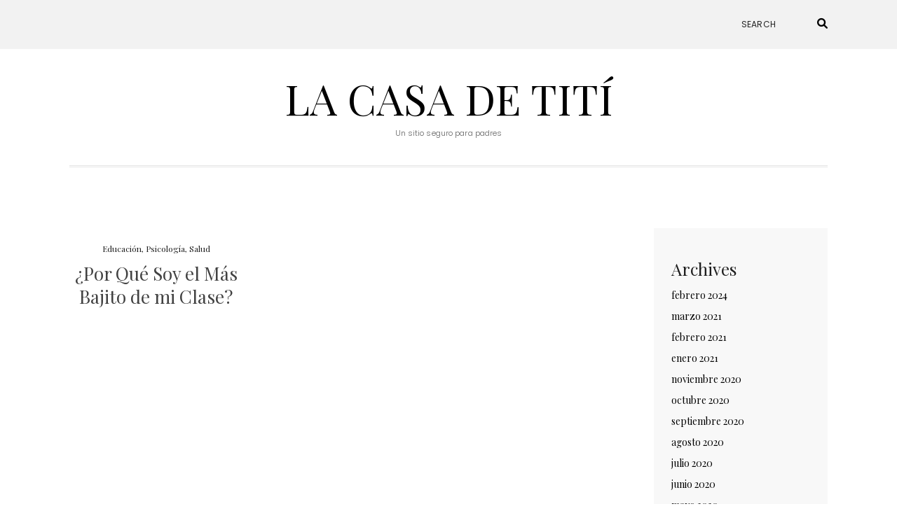

--- FILE ---
content_type: text/html; charset=UTF-8
request_url: https://lacasadetiti.es/tag/nino-pequeno/
body_size: 11837
content:
<!DOCTYPE html>
<html lang="es">
<head>
	<meta charset="UTF-8" />
	<meta http-equiv="X-UA-Compatible" content="IE=edge" />
	<meta name="viewport" content="width=device-width, initial-scale=1" />
		<meta name='robots' content='index, follow, max-image-preview:large, max-snippet:-1, max-video-preview:-1' />

	<!-- This site is optimized with the Yoast SEO plugin v26.7 - https://yoast.com/wordpress/plugins/seo/ -->
	<title>niño pequeño Archives - La Casa de Tit&iacute;</title>
	<link rel="canonical" href="https://lacasadetiti.es/tag/nino-pequeno/" />
	<meta property="og:locale" content="es_ES" />
	<meta property="og:type" content="article" />
	<meta property="og:title" content="niño pequeño Archives - La Casa de Tit&iacute;" />
	<meta property="og:url" content="https://lacasadetiti.es/tag/nino-pequeno/" />
	<meta property="og:site_name" content="La Casa de Tit&iacute;" />
	<meta name="twitter:card" content="summary_large_image" />
	<script type="application/ld+json" class="yoast-schema-graph">{"@context":"https://schema.org","@graph":[{"@type":"CollectionPage","@id":"https://lacasadetiti.es/tag/nino-pequeno/","url":"https://lacasadetiti.es/tag/nino-pequeno/","name":"niño pequeño Archives - La Casa de Tit&iacute;","isPartOf":{"@id":"https://lacasadetiti.es/#website"},"primaryImageOfPage":{"@id":"https://lacasadetiti.es/tag/nino-pequeno/#primaryimage"},"image":{"@id":"https://lacasadetiti.es/tag/nino-pequeno/#primaryimage"},"thumbnailUrl":"","breadcrumb":{"@id":"https://lacasadetiti.es/tag/nino-pequeno/#breadcrumb"},"inLanguage":"es"},{"@type":"ImageObject","inLanguage":"es","@id":"https://lacasadetiti.es/tag/nino-pequeno/#primaryimage","url":"","contentUrl":""},{"@type":"BreadcrumbList","@id":"https://lacasadetiti.es/tag/nino-pequeno/#breadcrumb","itemListElement":[{"@type":"ListItem","position":1,"name":"Home","item":"https://lacasadetiti.es/"},{"@type":"ListItem","position":2,"name":"niño pequeño"}]},{"@type":"WebSite","@id":"https://lacasadetiti.es/#website","url":"https://lacasadetiti.es/","name":"La Casa de Tit&iacute;","description":"Un sitio seguro para padres","publisher":{"@id":"https://lacasadetiti.es/#organization"},"potentialAction":[{"@type":"SearchAction","target":{"@type":"EntryPoint","urlTemplate":"https://lacasadetiti.es/?s={search_term_string}"},"query-input":{"@type":"PropertyValueSpecification","valueRequired":true,"valueName":"search_term_string"}}],"inLanguage":"es"},{"@type":"Organization","@id":"https://lacasadetiti.es/#organization","name":"La Casa de Tit&iacute;","url":"https://lacasadetiti.es/","logo":{"@type":"ImageObject","inLanguage":"es","@id":"https://lacasadetiti.es/#/schema/logo/image/","url":"https://lacasadetiti.es/wp-content/uploads/2023/12/cropped-logo_social-media_round-1.png","contentUrl":"https://lacasadetiti.es/wp-content/uploads/2023/12/cropped-logo_social-media_round-1.png","width":1213,"height":1211,"caption":"La Casa de Tit&iacute;"},"image":{"@id":"https://lacasadetiti.es/#/schema/logo/image/"}}]}</script>
	<!-- / Yoast SEO plugin. -->


<link rel='dns-prefetch' href='//fonts.googleapis.com' />
<link href='https://fonts.gstatic.com' crossorigin rel='preconnect' />
<link rel="alternate" type="application/rss+xml" title="La Casa de Tit&iacute; &raquo; Feed" href="https://lacasadetiti.es/feed/" />
<link rel="alternate" type="application/rss+xml" title="La Casa de Tit&iacute; &raquo; Feed de los comentarios" href="https://lacasadetiti.es/comments/feed/" />
<link rel="alternate" type="application/rss+xml" title="La Casa de Tit&iacute; &raquo; Etiqueta niño pequeño del feed" href="https://lacasadetiti.es/tag/nino-pequeno/feed/" />
<style id='wp-img-auto-sizes-contain-inline-css' type='text/css'>
img:is([sizes=auto i],[sizes^="auto," i]){contain-intrinsic-size:3000px 1500px}
/*# sourceURL=wp-img-auto-sizes-contain-inline-css */
</style>
<style id='wp-emoji-styles-inline-css' type='text/css'>

	img.wp-smiley, img.emoji {
		display: inline !important;
		border: none !important;
		box-shadow: none !important;
		height: 1em !important;
		width: 1em !important;
		margin: 0 0.07em !important;
		vertical-align: -0.1em !important;
		background: none !important;
		padding: 0 !important;
	}
/*# sourceURL=wp-emoji-styles-inline-css */
</style>
<style id='wp-block-library-inline-css' type='text/css'>
:root{--wp-block-synced-color:#7a00df;--wp-block-synced-color--rgb:122,0,223;--wp-bound-block-color:var(--wp-block-synced-color);--wp-editor-canvas-background:#ddd;--wp-admin-theme-color:#007cba;--wp-admin-theme-color--rgb:0,124,186;--wp-admin-theme-color-darker-10:#006ba1;--wp-admin-theme-color-darker-10--rgb:0,107,160.5;--wp-admin-theme-color-darker-20:#005a87;--wp-admin-theme-color-darker-20--rgb:0,90,135;--wp-admin-border-width-focus:2px}@media (min-resolution:192dpi){:root{--wp-admin-border-width-focus:1.5px}}.wp-element-button{cursor:pointer}:root .has-very-light-gray-background-color{background-color:#eee}:root .has-very-dark-gray-background-color{background-color:#313131}:root .has-very-light-gray-color{color:#eee}:root .has-very-dark-gray-color{color:#313131}:root .has-vivid-green-cyan-to-vivid-cyan-blue-gradient-background{background:linear-gradient(135deg,#00d084,#0693e3)}:root .has-purple-crush-gradient-background{background:linear-gradient(135deg,#34e2e4,#4721fb 50%,#ab1dfe)}:root .has-hazy-dawn-gradient-background{background:linear-gradient(135deg,#faaca8,#dad0ec)}:root .has-subdued-olive-gradient-background{background:linear-gradient(135deg,#fafae1,#67a671)}:root .has-atomic-cream-gradient-background{background:linear-gradient(135deg,#fdd79a,#004a59)}:root .has-nightshade-gradient-background{background:linear-gradient(135deg,#330968,#31cdcf)}:root .has-midnight-gradient-background{background:linear-gradient(135deg,#020381,#2874fc)}:root{--wp--preset--font-size--normal:16px;--wp--preset--font-size--huge:42px}.has-regular-font-size{font-size:1em}.has-larger-font-size{font-size:2.625em}.has-normal-font-size{font-size:var(--wp--preset--font-size--normal)}.has-huge-font-size{font-size:var(--wp--preset--font-size--huge)}.has-text-align-center{text-align:center}.has-text-align-left{text-align:left}.has-text-align-right{text-align:right}.has-fit-text{white-space:nowrap!important}#end-resizable-editor-section{display:none}.aligncenter{clear:both}.items-justified-left{justify-content:flex-start}.items-justified-center{justify-content:center}.items-justified-right{justify-content:flex-end}.items-justified-space-between{justify-content:space-between}.screen-reader-text{border:0;clip-path:inset(50%);height:1px;margin:-1px;overflow:hidden;padding:0;position:absolute;width:1px;word-wrap:normal!important}.screen-reader-text:focus{background-color:#ddd;clip-path:none;color:#444;display:block;font-size:1em;height:auto;left:5px;line-height:normal;padding:15px 23px 14px;text-decoration:none;top:5px;width:auto;z-index:100000}html :where(.has-border-color){border-style:solid}html :where([style*=border-top-color]){border-top-style:solid}html :where([style*=border-right-color]){border-right-style:solid}html :where([style*=border-bottom-color]){border-bottom-style:solid}html :where([style*=border-left-color]){border-left-style:solid}html :where([style*=border-width]){border-style:solid}html :where([style*=border-top-width]){border-top-style:solid}html :where([style*=border-right-width]){border-right-style:solid}html :where([style*=border-bottom-width]){border-bottom-style:solid}html :where([style*=border-left-width]){border-left-style:solid}html :where(img[class*=wp-image-]){height:auto;max-width:100%}:where(figure){margin:0 0 1em}html :where(.is-position-sticky){--wp-admin--admin-bar--position-offset:var(--wp-admin--admin-bar--height,0px)}@media screen and (max-width:600px){html :where(.is-position-sticky){--wp-admin--admin-bar--position-offset:0px}}

/*# sourceURL=wp-block-library-inline-css */
</style><style id='wp-block-archives-inline-css' type='text/css'>
.wp-block-archives{box-sizing:border-box}.wp-block-archives-dropdown label{display:block}
/*# sourceURL=https://lacasadetiti.es/wp-includes/blocks/archives/style.min.css */
</style>
<style id='wp-block-categories-inline-css' type='text/css'>
.wp-block-categories{box-sizing:border-box}.wp-block-categories.alignleft{margin-right:2em}.wp-block-categories.alignright{margin-left:2em}.wp-block-categories.wp-block-categories-dropdown.aligncenter{text-align:center}.wp-block-categories .wp-block-categories__label{display:block;width:100%}
/*# sourceURL=https://lacasadetiti.es/wp-includes/blocks/categories/style.min.css */
</style>
<style id='wp-block-heading-inline-css' type='text/css'>
h1:where(.wp-block-heading).has-background,h2:where(.wp-block-heading).has-background,h3:where(.wp-block-heading).has-background,h4:where(.wp-block-heading).has-background,h5:where(.wp-block-heading).has-background,h6:where(.wp-block-heading).has-background{padding:1.25em 2.375em}h1.has-text-align-left[style*=writing-mode]:where([style*=vertical-lr]),h1.has-text-align-right[style*=writing-mode]:where([style*=vertical-rl]),h2.has-text-align-left[style*=writing-mode]:where([style*=vertical-lr]),h2.has-text-align-right[style*=writing-mode]:where([style*=vertical-rl]),h3.has-text-align-left[style*=writing-mode]:where([style*=vertical-lr]),h3.has-text-align-right[style*=writing-mode]:where([style*=vertical-rl]),h4.has-text-align-left[style*=writing-mode]:where([style*=vertical-lr]),h4.has-text-align-right[style*=writing-mode]:where([style*=vertical-rl]),h5.has-text-align-left[style*=writing-mode]:where([style*=vertical-lr]),h5.has-text-align-right[style*=writing-mode]:where([style*=vertical-rl]),h6.has-text-align-left[style*=writing-mode]:where([style*=vertical-lr]),h6.has-text-align-right[style*=writing-mode]:where([style*=vertical-rl]){rotate:180deg}
/*# sourceURL=https://lacasadetiti.es/wp-includes/blocks/heading/style.min.css */
</style>
<style id='wp-block-latest-comments-inline-css' type='text/css'>
ol.wp-block-latest-comments{box-sizing:border-box;margin-left:0}:where(.wp-block-latest-comments:not([style*=line-height] .wp-block-latest-comments__comment)){line-height:1.1}:where(.wp-block-latest-comments:not([style*=line-height] .wp-block-latest-comments__comment-excerpt p)){line-height:1.8}.has-dates :where(.wp-block-latest-comments:not([style*=line-height])),.has-excerpts :where(.wp-block-latest-comments:not([style*=line-height])){line-height:1.5}.wp-block-latest-comments .wp-block-latest-comments{padding-left:0}.wp-block-latest-comments__comment{list-style:none;margin-bottom:1em}.has-avatars .wp-block-latest-comments__comment{list-style:none;min-height:2.25em}.has-avatars .wp-block-latest-comments__comment .wp-block-latest-comments__comment-excerpt,.has-avatars .wp-block-latest-comments__comment .wp-block-latest-comments__comment-meta{margin-left:3.25em}.wp-block-latest-comments__comment-excerpt p{font-size:.875em;margin:.36em 0 1.4em}.wp-block-latest-comments__comment-date{display:block;font-size:.75em}.wp-block-latest-comments .avatar,.wp-block-latest-comments__comment-avatar{border-radius:1.5em;display:block;float:left;height:2.5em;margin-right:.75em;width:2.5em}.wp-block-latest-comments[class*=-font-size] a,.wp-block-latest-comments[style*=font-size] a{font-size:inherit}
/*# sourceURL=https://lacasadetiti.es/wp-includes/blocks/latest-comments/style.min.css */
</style>
<style id='wp-block-latest-posts-inline-css' type='text/css'>
.wp-block-latest-posts{box-sizing:border-box}.wp-block-latest-posts.alignleft{margin-right:2em}.wp-block-latest-posts.alignright{margin-left:2em}.wp-block-latest-posts.wp-block-latest-posts__list{list-style:none}.wp-block-latest-posts.wp-block-latest-posts__list li{clear:both;overflow-wrap:break-word}.wp-block-latest-posts.is-grid{display:flex;flex-wrap:wrap}.wp-block-latest-posts.is-grid li{margin:0 1.25em 1.25em 0;width:100%}@media (min-width:600px){.wp-block-latest-posts.columns-2 li{width:calc(50% - .625em)}.wp-block-latest-posts.columns-2 li:nth-child(2n){margin-right:0}.wp-block-latest-posts.columns-3 li{width:calc(33.33333% - .83333em)}.wp-block-latest-posts.columns-3 li:nth-child(3n){margin-right:0}.wp-block-latest-posts.columns-4 li{width:calc(25% - .9375em)}.wp-block-latest-posts.columns-4 li:nth-child(4n){margin-right:0}.wp-block-latest-posts.columns-5 li{width:calc(20% - 1em)}.wp-block-latest-posts.columns-5 li:nth-child(5n){margin-right:0}.wp-block-latest-posts.columns-6 li{width:calc(16.66667% - 1.04167em)}.wp-block-latest-posts.columns-6 li:nth-child(6n){margin-right:0}}:root :where(.wp-block-latest-posts.is-grid){padding:0}:root :where(.wp-block-latest-posts.wp-block-latest-posts__list){padding-left:0}.wp-block-latest-posts__post-author,.wp-block-latest-posts__post-date{display:block;font-size:.8125em}.wp-block-latest-posts__post-excerpt,.wp-block-latest-posts__post-full-content{margin-bottom:1em;margin-top:.5em}.wp-block-latest-posts__featured-image a{display:inline-block}.wp-block-latest-posts__featured-image img{height:auto;max-width:100%;width:auto}.wp-block-latest-posts__featured-image.alignleft{float:left;margin-right:1em}.wp-block-latest-posts__featured-image.alignright{float:right;margin-left:1em}.wp-block-latest-posts__featured-image.aligncenter{margin-bottom:1em;text-align:center}
/*# sourceURL=https://lacasadetiti.es/wp-includes/blocks/latest-posts/style.min.css */
</style>
<style id='wp-block-search-inline-css' type='text/css'>
.wp-block-search__button{margin-left:10px;word-break:normal}.wp-block-search__button.has-icon{line-height:0}.wp-block-search__button svg{height:1.25em;min-height:24px;min-width:24px;width:1.25em;fill:currentColor;vertical-align:text-bottom}:where(.wp-block-search__button){border:1px solid #ccc;padding:6px 10px}.wp-block-search__inside-wrapper{display:flex;flex:auto;flex-wrap:nowrap;max-width:100%}.wp-block-search__label{width:100%}.wp-block-search.wp-block-search__button-only .wp-block-search__button{box-sizing:border-box;display:flex;flex-shrink:0;justify-content:center;margin-left:0;max-width:100%}.wp-block-search.wp-block-search__button-only .wp-block-search__inside-wrapper{min-width:0!important;transition-property:width}.wp-block-search.wp-block-search__button-only .wp-block-search__input{flex-basis:100%;transition-duration:.3s}.wp-block-search.wp-block-search__button-only.wp-block-search__searchfield-hidden,.wp-block-search.wp-block-search__button-only.wp-block-search__searchfield-hidden .wp-block-search__inside-wrapper{overflow:hidden}.wp-block-search.wp-block-search__button-only.wp-block-search__searchfield-hidden .wp-block-search__input{border-left-width:0!important;border-right-width:0!important;flex-basis:0;flex-grow:0;margin:0;min-width:0!important;padding-left:0!important;padding-right:0!important;width:0!important}:where(.wp-block-search__input){appearance:none;border:1px solid #949494;flex-grow:1;font-family:inherit;font-size:inherit;font-style:inherit;font-weight:inherit;letter-spacing:inherit;line-height:inherit;margin-left:0;margin-right:0;min-width:3rem;padding:8px;text-decoration:unset!important;text-transform:inherit}:where(.wp-block-search__button-inside .wp-block-search__inside-wrapper){background-color:#fff;border:1px solid #949494;box-sizing:border-box;padding:4px}:where(.wp-block-search__button-inside .wp-block-search__inside-wrapper) .wp-block-search__input{border:none;border-radius:0;padding:0 4px}:where(.wp-block-search__button-inside .wp-block-search__inside-wrapper) .wp-block-search__input:focus{outline:none}:where(.wp-block-search__button-inside .wp-block-search__inside-wrapper) :where(.wp-block-search__button){padding:4px 8px}.wp-block-search.aligncenter .wp-block-search__inside-wrapper{margin:auto}.wp-block[data-align=right] .wp-block-search.wp-block-search__button-only .wp-block-search__inside-wrapper{float:right}
/*# sourceURL=https://lacasadetiti.es/wp-includes/blocks/search/style.min.css */
</style>
<style id='wp-block-group-inline-css' type='text/css'>
.wp-block-group{box-sizing:border-box}:where(.wp-block-group.wp-block-group-is-layout-constrained){position:relative}
/*# sourceURL=https://lacasadetiti.es/wp-includes/blocks/group/style.min.css */
</style>
<style id='global-styles-inline-css' type='text/css'>
:root{--wp--preset--aspect-ratio--square: 1;--wp--preset--aspect-ratio--4-3: 4/3;--wp--preset--aspect-ratio--3-4: 3/4;--wp--preset--aspect-ratio--3-2: 3/2;--wp--preset--aspect-ratio--2-3: 2/3;--wp--preset--aspect-ratio--16-9: 16/9;--wp--preset--aspect-ratio--9-16: 9/16;--wp--preset--color--black: #000000;--wp--preset--color--cyan-bluish-gray: #abb8c3;--wp--preset--color--white: #ffffff;--wp--preset--color--pale-pink: #f78da7;--wp--preset--color--vivid-red: #cf2e2e;--wp--preset--color--luminous-vivid-orange: #ff6900;--wp--preset--color--luminous-vivid-amber: #fcb900;--wp--preset--color--light-green-cyan: #7bdcb5;--wp--preset--color--vivid-green-cyan: #00d084;--wp--preset--color--pale-cyan-blue: #8ed1fc;--wp--preset--color--vivid-cyan-blue: #0693e3;--wp--preset--color--vivid-purple: #9b51e0;--wp--preset--gradient--vivid-cyan-blue-to-vivid-purple: linear-gradient(135deg,rgb(6,147,227) 0%,rgb(155,81,224) 100%);--wp--preset--gradient--light-green-cyan-to-vivid-green-cyan: linear-gradient(135deg,rgb(122,220,180) 0%,rgb(0,208,130) 100%);--wp--preset--gradient--luminous-vivid-amber-to-luminous-vivid-orange: linear-gradient(135deg,rgb(252,185,0) 0%,rgb(255,105,0) 100%);--wp--preset--gradient--luminous-vivid-orange-to-vivid-red: linear-gradient(135deg,rgb(255,105,0) 0%,rgb(207,46,46) 100%);--wp--preset--gradient--very-light-gray-to-cyan-bluish-gray: linear-gradient(135deg,rgb(238,238,238) 0%,rgb(169,184,195) 100%);--wp--preset--gradient--cool-to-warm-spectrum: linear-gradient(135deg,rgb(74,234,220) 0%,rgb(151,120,209) 20%,rgb(207,42,186) 40%,rgb(238,44,130) 60%,rgb(251,105,98) 80%,rgb(254,248,76) 100%);--wp--preset--gradient--blush-light-purple: linear-gradient(135deg,rgb(255,206,236) 0%,rgb(152,150,240) 100%);--wp--preset--gradient--blush-bordeaux: linear-gradient(135deg,rgb(254,205,165) 0%,rgb(254,45,45) 50%,rgb(107,0,62) 100%);--wp--preset--gradient--luminous-dusk: linear-gradient(135deg,rgb(255,203,112) 0%,rgb(199,81,192) 50%,rgb(65,88,208) 100%);--wp--preset--gradient--pale-ocean: linear-gradient(135deg,rgb(255,245,203) 0%,rgb(182,227,212) 50%,rgb(51,167,181) 100%);--wp--preset--gradient--electric-grass: linear-gradient(135deg,rgb(202,248,128) 0%,rgb(113,206,126) 100%);--wp--preset--gradient--midnight: linear-gradient(135deg,rgb(2,3,129) 0%,rgb(40,116,252) 100%);--wp--preset--font-size--small: 13px;--wp--preset--font-size--medium: 20px;--wp--preset--font-size--large: 36px;--wp--preset--font-size--x-large: 42px;--wp--preset--spacing--20: 0.44rem;--wp--preset--spacing--30: 0.67rem;--wp--preset--spacing--40: 1rem;--wp--preset--spacing--50: 1.5rem;--wp--preset--spacing--60: 2.25rem;--wp--preset--spacing--70: 3.38rem;--wp--preset--spacing--80: 5.06rem;--wp--preset--shadow--natural: 6px 6px 9px rgba(0, 0, 0, 0.2);--wp--preset--shadow--deep: 12px 12px 50px rgba(0, 0, 0, 0.4);--wp--preset--shadow--sharp: 6px 6px 0px rgba(0, 0, 0, 0.2);--wp--preset--shadow--outlined: 6px 6px 0px -3px rgb(255, 255, 255), 6px 6px rgb(0, 0, 0);--wp--preset--shadow--crisp: 6px 6px 0px rgb(0, 0, 0);}:where(.is-layout-flex){gap: 0.5em;}:where(.is-layout-grid){gap: 0.5em;}body .is-layout-flex{display: flex;}.is-layout-flex{flex-wrap: wrap;align-items: center;}.is-layout-flex > :is(*, div){margin: 0;}body .is-layout-grid{display: grid;}.is-layout-grid > :is(*, div){margin: 0;}:where(.wp-block-columns.is-layout-flex){gap: 2em;}:where(.wp-block-columns.is-layout-grid){gap: 2em;}:where(.wp-block-post-template.is-layout-flex){gap: 1.25em;}:where(.wp-block-post-template.is-layout-grid){gap: 1.25em;}.has-black-color{color: var(--wp--preset--color--black) !important;}.has-cyan-bluish-gray-color{color: var(--wp--preset--color--cyan-bluish-gray) !important;}.has-white-color{color: var(--wp--preset--color--white) !important;}.has-pale-pink-color{color: var(--wp--preset--color--pale-pink) !important;}.has-vivid-red-color{color: var(--wp--preset--color--vivid-red) !important;}.has-luminous-vivid-orange-color{color: var(--wp--preset--color--luminous-vivid-orange) !important;}.has-luminous-vivid-amber-color{color: var(--wp--preset--color--luminous-vivid-amber) !important;}.has-light-green-cyan-color{color: var(--wp--preset--color--light-green-cyan) !important;}.has-vivid-green-cyan-color{color: var(--wp--preset--color--vivid-green-cyan) !important;}.has-pale-cyan-blue-color{color: var(--wp--preset--color--pale-cyan-blue) !important;}.has-vivid-cyan-blue-color{color: var(--wp--preset--color--vivid-cyan-blue) !important;}.has-vivid-purple-color{color: var(--wp--preset--color--vivid-purple) !important;}.has-black-background-color{background-color: var(--wp--preset--color--black) !important;}.has-cyan-bluish-gray-background-color{background-color: var(--wp--preset--color--cyan-bluish-gray) !important;}.has-white-background-color{background-color: var(--wp--preset--color--white) !important;}.has-pale-pink-background-color{background-color: var(--wp--preset--color--pale-pink) !important;}.has-vivid-red-background-color{background-color: var(--wp--preset--color--vivid-red) !important;}.has-luminous-vivid-orange-background-color{background-color: var(--wp--preset--color--luminous-vivid-orange) !important;}.has-luminous-vivid-amber-background-color{background-color: var(--wp--preset--color--luminous-vivid-amber) !important;}.has-light-green-cyan-background-color{background-color: var(--wp--preset--color--light-green-cyan) !important;}.has-vivid-green-cyan-background-color{background-color: var(--wp--preset--color--vivid-green-cyan) !important;}.has-pale-cyan-blue-background-color{background-color: var(--wp--preset--color--pale-cyan-blue) !important;}.has-vivid-cyan-blue-background-color{background-color: var(--wp--preset--color--vivid-cyan-blue) !important;}.has-vivid-purple-background-color{background-color: var(--wp--preset--color--vivid-purple) !important;}.has-black-border-color{border-color: var(--wp--preset--color--black) !important;}.has-cyan-bluish-gray-border-color{border-color: var(--wp--preset--color--cyan-bluish-gray) !important;}.has-white-border-color{border-color: var(--wp--preset--color--white) !important;}.has-pale-pink-border-color{border-color: var(--wp--preset--color--pale-pink) !important;}.has-vivid-red-border-color{border-color: var(--wp--preset--color--vivid-red) !important;}.has-luminous-vivid-orange-border-color{border-color: var(--wp--preset--color--luminous-vivid-orange) !important;}.has-luminous-vivid-amber-border-color{border-color: var(--wp--preset--color--luminous-vivid-amber) !important;}.has-light-green-cyan-border-color{border-color: var(--wp--preset--color--light-green-cyan) !important;}.has-vivid-green-cyan-border-color{border-color: var(--wp--preset--color--vivid-green-cyan) !important;}.has-pale-cyan-blue-border-color{border-color: var(--wp--preset--color--pale-cyan-blue) !important;}.has-vivid-cyan-blue-border-color{border-color: var(--wp--preset--color--vivid-cyan-blue) !important;}.has-vivid-purple-border-color{border-color: var(--wp--preset--color--vivid-purple) !important;}.has-vivid-cyan-blue-to-vivid-purple-gradient-background{background: var(--wp--preset--gradient--vivid-cyan-blue-to-vivid-purple) !important;}.has-light-green-cyan-to-vivid-green-cyan-gradient-background{background: var(--wp--preset--gradient--light-green-cyan-to-vivid-green-cyan) !important;}.has-luminous-vivid-amber-to-luminous-vivid-orange-gradient-background{background: var(--wp--preset--gradient--luminous-vivid-amber-to-luminous-vivid-orange) !important;}.has-luminous-vivid-orange-to-vivid-red-gradient-background{background: var(--wp--preset--gradient--luminous-vivid-orange-to-vivid-red) !important;}.has-very-light-gray-to-cyan-bluish-gray-gradient-background{background: var(--wp--preset--gradient--very-light-gray-to-cyan-bluish-gray) !important;}.has-cool-to-warm-spectrum-gradient-background{background: var(--wp--preset--gradient--cool-to-warm-spectrum) !important;}.has-blush-light-purple-gradient-background{background: var(--wp--preset--gradient--blush-light-purple) !important;}.has-blush-bordeaux-gradient-background{background: var(--wp--preset--gradient--blush-bordeaux) !important;}.has-luminous-dusk-gradient-background{background: var(--wp--preset--gradient--luminous-dusk) !important;}.has-pale-ocean-gradient-background{background: var(--wp--preset--gradient--pale-ocean) !important;}.has-electric-grass-gradient-background{background: var(--wp--preset--gradient--electric-grass) !important;}.has-midnight-gradient-background{background: var(--wp--preset--gradient--midnight) !important;}.has-small-font-size{font-size: var(--wp--preset--font-size--small) !important;}.has-medium-font-size{font-size: var(--wp--preset--font-size--medium) !important;}.has-large-font-size{font-size: var(--wp--preset--font-size--large) !important;}.has-x-large-font-size{font-size: var(--wp--preset--font-size--x-large) !important;}
/*# sourceURL=global-styles-inline-css */
</style>

<style id='classic-theme-styles-inline-css' type='text/css'>
/*! This file is auto-generated */
.wp-block-button__link{color:#fff;background-color:#32373c;border-radius:9999px;box-shadow:none;text-decoration:none;padding:calc(.667em + 2px) calc(1.333em + 2px);font-size:1.125em}.wp-block-file__button{background:#32373c;color:#fff;text-decoration:none}
/*# sourceURL=/wp-includes/css/classic-themes.min.css */
</style>
<link rel='stylesheet' id='elara-fonts-css' href='https://fonts.googleapis.com/css?family=Poppins%3A300%2C400%2C500%2C600%7CPlayfair+Display%3A400%2C400i%2C700%2C700i%2C900&#038;subset=latin%2Clatin-ext' type='text/css' media='all' />
<link rel='stylesheet' id='bootstrap-css' href='https://lacasadetiti.es/wp-content/themes/elara/assets/css/bootstrap.min.css?ver=6.9' type='text/css' media='all' />
<link rel='stylesheet' id='smartmenus-bootstrap-css' href='https://lacasadetiti.es/wp-content/themes/elara/assets/css/jquery.smartmenus.bootstrap.css?ver=6.9' type='text/css' media='all' />
<link rel='stylesheet' id='fontawesome-css' href='https://lacasadetiti.es/wp-content/themes/elara/assets/css/fontawesome.min.css?ver=6.9' type='text/css' media='all' />
<link rel='stylesheet' id='font-awesome-css' href='https://lacasadetiti.es/wp-content/themes/elara/assets/css/all.min.css?ver=6.9' type='text/css' media='all' />
<link rel='stylesheet' id='slick-css' href='https://lacasadetiti.es/wp-content/themes/elara/assets/css/slick.min.css?ver=6.9' type='text/css' media='all' />
<link rel='stylesheet' id='slick-theme-css' href='https://lacasadetiti.es/wp-content/themes/elara/assets/css/slick-theme.min.css?ver=6.9' type='text/css' media='all' />
<link rel='stylesheet' id='elara-style-css' href='https://lacasadetiti.es/wp-content/themes/elara/style.css?ver=6.9' type='text/css' media='all' />
<script type="text/javascript" src="https://lacasadetiti.es/wp-includes/js/jquery/jquery.min.js?ver=3.7.1" id="jquery-core-js"></script>
<script type="text/javascript" src="https://lacasadetiti.es/wp-includes/js/jquery/jquery-migrate.min.js?ver=3.4.1" id="jquery-migrate-js"></script>
<link rel="https://api.w.org/" href="https://lacasadetiti.es/wp-json/" /><link rel="alternate" title="JSON" type="application/json" href="https://lacasadetiti.es/wp-json/wp/v2/tags/689" /><link rel="EditURI" type="application/rsd+xml" title="RSD" href="https://lacasadetiti.es/xmlrpc.php?rsd" />
<meta name="generator" content="WordPress 6.9" />
<style id="kirki-inline-styles"></style></head>

<body class="archive tag tag-nino-pequeno tag-689 wp-custom-logo wp-theme-elara elara-background-color-default">
	<div class="header" role="banner">

		<div class="widget-area widget-area-header">
	<div class="container-wrap">
		<div class="wrapper">
			<div class="row">
				<div class="sidebar-top sidebar-top-left col-md-4 col-xs-12">
																				</div>
				<div class="sidebar-top sidebar-top-center col-md-4 col-xs-12">
									</div>
				<div class="sidebar-top sidebar-top-right col-md-4 col-xs-12">
											<div class="header-widget widget widget_search example-header-sidebar"><form role="search" method="get" class="search-form" action="https://lacasadetiti.es/">
	<input type="search" class="search-field" value="" name="s" placeholder="Search" />
	<button type="submit" class="search-submit">
		<i class="fa fa-search"></i>		<span>Search</span>
	</button>
</form></div>									</div>
			</div><!-- row -->
		</div><!-- wrapper -->
	</div><!-- container-wrap -->
</div><!-- widget-area widget-area-header -->
<div class="header-toggle"><i class="fa fa-angle-down"></i></div>
<div class="default-background-color">
	<div class="logo">
					<div class="header-logo-text">
				<a href="https://lacasadetiti.es/">La Casa de Tit&iacute;</a>
			</div>
					<div class="tagline">
				<p>Un sitio seguro para padres</p>
			</div>
			</div><!-- .logo -->
</div><!-- default-background-color --><div class="default-background-color">
	<div class="wrapper wrapper-nav">
		<nav class="main-navbar navbar navbar-default" id="main-navbar">
			<div class="navbar-header">
				<button type="button" class="navbar-toggle collapsed" data-toggle="collapse" data-target=".wrapper-nav .navbar-collapse" aria-expanded="false">
					<span class="sr-only">Toggle Navigation</span>
					<span class="icon-bar"></span>
					<span class="icon-bar"></span>
					<span class="icon-bar"></span>
				</button>
			</div>
			<div id="main-menu" class="menu-container navbar-collapse collapse"><ul class="menu nav navbar-nav"></ul></div>		</nav><!-- main-navbar -->
	</div><!-- wrapper -->
</div><!-- default-background-color -->	</div><!-- header -->
<div class="default-background-color">
	<main class="main" role="main">
		<div class="wrapper">
			<div class="row">
				<div class="col-md-9 col-xs-12 sidebar-on">
					
<div id="blog-feed" class="section-feed row">
	
<article id="post-5291" class="entry matcheight col-lg-4 col-md-4 col-sm-4 col-xs-12 post-5291 post type-post status-publish format-standard has-post-thumbnail hentry category-educacion category-psicologia category-salud tag-altura-en-los-ninos tag-genes tag-hermanos tag-hermanos-rivalizan tag-hermanos-y-amigos tag-hijo-pequeno tag-mi-hija-es-bajita tag-mi-hijo-es-bajito tag-mi-hijo-tiene-poca-altura tag-nino-pequeno">

	
					<div class="entry-thumb">

									<a href="https://lacasadetiti.es/por-que-soy-el-mas-bajito-de-mi-clase/" rel="bookmark">
				
													
									</a>
				
			</div><!-- entry-thumb -->
	<footer class="entry-meta">
		<div>
						<span class="entry-category"><a href="https://lacasadetiti.es/category/educacion/" rel="category tag">Educación</a>, <a href="https://lacasadetiti.es/category/psicologia/" rel="category tag">Psicología</a>, <a href="https://lacasadetiti.es/category/salud/" rel="category tag">Salud</a></span>								</div>
		<div>
											</div>
	</footer>

	<h3 class="entry-title"><a href="https://lacasadetiti.es/por-que-soy-el-mas-bajito-de-mi-clase/" rel="bookmark">¿Por Qué Soy el Más Bajito de mi Clase?</a></h3>	
	
</article><!-- #post-5291 -->

</div><!-- section-feed row -->

				</div><!-- col-md-9 col-xs-12 sidebar-on -->

				
<div class="widget-area widget-area-sidebar col-md-3 col-xs-12" role="complementary">
				<div class="sidebar-default-background">
				<div id="block-5" class="default-widget widget widget_block"><div class="wp-block-group"><div class="wp-block-group__inner-container is-layout-flow wp-block-group-is-layout-flow"><h2 class="wp-block-heading">Archives</h2><ul class="wp-block-archives-list wp-block-archives">	<li><a href='https://lacasadetiti.es/2024/02/'>febrero 2024</a></li>
	<li><a href='https://lacasadetiti.es/2021/03/'>marzo 2021</a></li>
	<li><a href='https://lacasadetiti.es/2021/02/'>febrero 2021</a></li>
	<li><a href='https://lacasadetiti.es/2021/01/'>enero 2021</a></li>
	<li><a href='https://lacasadetiti.es/2020/11/'>noviembre 2020</a></li>
	<li><a href='https://lacasadetiti.es/2020/10/'>octubre 2020</a></li>
	<li><a href='https://lacasadetiti.es/2020/09/'>septiembre 2020</a></li>
	<li><a href='https://lacasadetiti.es/2020/08/'>agosto 2020</a></li>
	<li><a href='https://lacasadetiti.es/2020/07/'>julio 2020</a></li>
	<li><a href='https://lacasadetiti.es/2020/06/'>junio 2020</a></li>
	<li><a href='https://lacasadetiti.es/2020/05/'>mayo 2020</a></li>
	<li><a href='https://lacasadetiti.es/2020/04/'>abril 2020</a></li>
</ul></div></div></div><div id="block-6" class="default-widget widget widget_block"><div class="wp-block-group"><div class="wp-block-group__inner-container is-layout-flow wp-block-group-is-layout-flow"><h2 class="wp-block-heading">Categories</h2><ul class="wp-block-categories-list wp-block-categories">	<li class="cat-item cat-item-79"><a href="https://lacasadetiti.es/category/covid/">Covid</a>
</li>
	<li class="cat-item cat-item-487"><a href="https://lacasadetiti.es/category/creatividad/">Creatividad</a>
</li>
	<li class="cat-item cat-item-21"><a href="https://lacasadetiti.es/category/danza/">Danza</a>
</li>
	<li class="cat-item cat-item-50"><a href="https://lacasadetiti.es/category/educacion/">Educación</a>
</li>
	<li class="cat-item cat-item-29"><a href="https://lacasadetiti.es/category/familia/">Familia</a>
</li>
	<li class="cat-item cat-item-367"><a href="https://lacasadetiti.es/category/food/">Food</a>
</li>
	<li class="cat-item cat-item-82"><a href="https://lacasadetiti.es/category/hogar/">Hogar</a>
</li>
	<li class="cat-item cat-item-242"><a href="https://lacasadetiti.es/category/medioambiente/">Medioambiente</a>
</li>
	<li class="cat-item cat-item-2"><a href="https://lacasadetiti.es/category/musica/">Música</a>
</li>
	<li class="cat-item cat-item-109"><a href="https://lacasadetiti.es/category/news/">News</a>
</li>
	<li class="cat-item cat-item-406"><a href="https://lacasadetiti.es/category/noticias/">Noticias</a>
</li>
	<li class="cat-item cat-item-3"><a href="https://lacasadetiti.es/category/ocio/">Ocio</a>
</li>
	<li class="cat-item cat-item-37"><a href="https://lacasadetiti.es/category/psicologia/">Psicología</a>
</li>
	<li class="cat-item cat-item-70"><a href="https://lacasadetiti.es/category/salud/">Salud</a>
</li>
	<li class="cat-item cat-item-270"><a href="https://lacasadetiti.es/category/seguridad/">Seguridad</a>
</li>
	<li class="cat-item cat-item-63"><a href="https://lacasadetiti.es/category/sociedad/">Sociedad</a>
</li>
	<li class="cat-item cat-item-4"><a href="https://lacasadetiti.es/category/tecnologia/">Tecnología</a>
</li>
	<li class="cat-item cat-item-1"><a href="https://lacasadetiti.es/category/uncategorized/">Uncategorized</a>
</li>
	<li class="cat-item cat-item-113"><a href="https://lacasadetiti.es/category/valores/">Valores</a>
</li>
</ul></div></div></div>			</div>			<div class="sidebar-default">
				<div id="block-2" class="default-widget widget widget_block widget_search"><form role="search" method="get" action="https://lacasadetiti.es/" class="wp-block-search__button-outside wp-block-search__text-button wp-block-search"    ><label class="wp-block-search__label" for="wp-block-search__input-1" >Buscar</label><div class="wp-block-search__inside-wrapper" ><input class="wp-block-search__input" id="wp-block-search__input-1" placeholder="" value="" type="search" name="s" required /><button aria-label="Buscar" class="wp-block-search__button wp-element-button" type="submit" >Buscar</button></div></form></div><div id="block-3" class="default-widget widget widget_block"><div class="wp-block-group"><div class="wp-block-group__inner-container is-layout-flow wp-block-group-is-layout-flow"><h2 class="wp-block-heading">Recent Posts</h2><ul class="wp-block-latest-posts__list wp-block-latest-posts"><li><a class="wp-block-latest-posts__post-title" href="https://lacasadetiti.es/estallaste-respira-profundo-como-disculparte-con-tus-hijos/">¿Estallaste? Respira Profundo: Cómo Disculparte Con Tus Hijos</a></li>
<li><a class="wp-block-latest-posts__post-title" href="https://lacasadetiti.es/reforcemos-las-conductas-positivas-de-nuestros-hijos-a-las-que-no-damos-tanta-atencion/">Reforcemos las Conductas Positivas de Nuestros Hijos a las Que no Damos Tanta Atención</a></li>
<li><a class="wp-block-latest-posts__post-title" href="https://lacasadetiti.es/como-saber-si-nuestro-nino-es-timido-y-como-ayudarlo/">Cómo Saber si Nuestro Niño es Tímido y Cómo Ayudarlo</a></li>
<li><a class="wp-block-latest-posts__post-title" href="https://lacasadetiti.es/si-el-burnout-parental-existe-como-reconocer-que-estamos-exhaustos/">Sí, el Burnout Parental Existe: Cómo Reconocer Que Estamos Exhaustos</a></li>
<li><a class="wp-block-latest-posts__post-title" href="https://lacasadetiti.es/metodo-kiva-el-metodo-que-esta-acabando-con-el-bullying-en-finlandia/">«Método Kiva», el Método Que está Acabando con el Bullying en Finlandia</a></li>
</ul></div></div></div><div id="block-4" class="default-widget widget widget_block"><div class="wp-block-group"><div class="wp-block-group__inner-container is-layout-flow wp-block-group-is-layout-flow"><h2 class="wp-block-heading">Recent Comments</h2><ol class="wp-block-latest-comments"><li class="wp-block-latest-comments__comment"><article><footer class="wp-block-latest-comments__comment-meta"><span class="wp-block-latest-comments__comment-author">Lucia</span> en <a class="wp-block-latest-comments__comment-link" href="https://lacasadetiti.es/si-el-burnout-parental-existe-como-reconocer-que-estamos-exhaustos/#comment-1405">Sí, el Burnout Parental Existe: Cómo Reconocer Que Estamos Exhaustos</a></footer></article></li><li class="wp-block-latest-comments__comment"><article><footer class="wp-block-latest-comments__comment-meta"><span class="wp-block-latest-comments__comment-author">Rania</span> en <a class="wp-block-latest-comments__comment-link" href="https://lacasadetiti.es/si-el-burnout-parental-existe-como-reconocer-que-estamos-exhaustos/#comment-1213">Sí, el Burnout Parental Existe: Cómo Reconocer Que Estamos Exhaustos</a></footer></article></li><li class="wp-block-latest-comments__comment"><article><footer class="wp-block-latest-comments__comment-meta"><span class="wp-block-latest-comments__comment-author">Leire</span> en <a class="wp-block-latest-comments__comment-link" href="https://lacasadetiti.es/si-el-burnout-parental-existe-como-reconocer-que-estamos-exhaustos/#comment-1037">Sí, el Burnout Parental Existe: Cómo Reconocer Que Estamos Exhaustos</a></footer></article></li><li class="wp-block-latest-comments__comment"><article><footer class="wp-block-latest-comments__comment-meta"><span class="wp-block-latest-comments__comment-author">Ada</span> en <a class="wp-block-latest-comments__comment-link" href="https://lacasadetiti.es/si-el-burnout-parental-existe-como-reconocer-que-estamos-exhaustos/#comment-982">Sí, el Burnout Parental Existe: Cómo Reconocer Que Estamos Exhaustos</a></footer></article></li><li class="wp-block-latest-comments__comment"><article><footer class="wp-block-latest-comments__comment-meta"><span class="wp-block-latest-comments__comment-author">Reme</span> en <a class="wp-block-latest-comments__comment-link" href="https://lacasadetiti.es/si-el-burnout-parental-existe-como-reconocer-que-estamos-exhaustos/#comment-967">Sí, el Burnout Parental Existe: Cómo Reconocer Que Estamos Exhaustos</a></footer></article></li></ol></div></div></div>			</div></div><!-- widget-area widget-area-sidebar col-md-3 col-xs-12 -->
			</div><!-- row -->
		</div><!-- wrapper -->
	</main>
</div><!-- default-background-color -->

	<div class="footer footer-columns" role="contentinfo">
		<div class="default-background-color">
			<div class="wrapper">
			

    <div class="widget-area widget-area-footer widget-area-footer-columns" role="complementary">

        
        <div class="row footer-columns footer-columns-5">

                                <div class="col-lg-20 col-md-20 col-sm-6 footer-columns-col-1">
                        <div class="default-widget widget widget_recent_comments example-footer-sidebar"><h3 class="widget-title">Recent Comments</h3><ul id="recentcomments"><li class="recentcomments"><span class="comment-author-link">Lucia</span> en <a href="https://lacasadetiti.es/si-el-burnout-parental-existe-como-reconocer-que-estamos-exhaustos/#comment-1405">Sí, el Burnout Parental Existe: Cómo Reconocer Que Estamos Exhaustos</a></li><li class="recentcomments"><span class="comment-author-link">Rania</span> en <a href="https://lacasadetiti.es/si-el-burnout-parental-existe-como-reconocer-que-estamos-exhaustos/#comment-1213">Sí, el Burnout Parental Existe: Cómo Reconocer Que Estamos Exhaustos</a></li><li class="recentcomments"><span class="comment-author-link">Leire</span> en <a href="https://lacasadetiti.es/si-el-burnout-parental-existe-como-reconocer-que-estamos-exhaustos/#comment-1037">Sí, el Burnout Parental Existe: Cómo Reconocer Que Estamos Exhaustos</a></li><li class="recentcomments"><span class="comment-author-link">Ada</span> en <a href="https://lacasadetiti.es/si-el-burnout-parental-existe-como-reconocer-que-estamos-exhaustos/#comment-982">Sí, el Burnout Parental Existe: Cómo Reconocer Que Estamos Exhaustos</a></li><li class="recentcomments"><span class="comment-author-link">Reme</span> en <a href="https://lacasadetiti.es/si-el-burnout-parental-existe-como-reconocer-que-estamos-exhaustos/#comment-967">Sí, el Burnout Parental Existe: Cómo Reconocer Que Estamos Exhaustos</a></li></ul></div>                    </div>
                                <div class="col-lg-20 col-md-20 col-sm-6 footer-columns-col-2">
                                            </div>
                                <div class="col-lg-20 col-md-20 col-sm-6 footer-columns-col-3">
                        <div class="default-widget widget widget_categories example-footer-sidebar"><h3 class="widget-title">Categories</h3>
			<ul>
					<li class="cat-item cat-item-79"><a href="https://lacasadetiti.es/category/covid/">Covid</a>
</li>
	<li class="cat-item cat-item-487"><a href="https://lacasadetiti.es/category/creatividad/">Creatividad</a>
</li>
	<li class="cat-item cat-item-21"><a href="https://lacasadetiti.es/category/danza/">Danza</a>
</li>
	<li class="cat-item cat-item-50"><a href="https://lacasadetiti.es/category/educacion/">Educación</a>
</li>
	<li class="cat-item cat-item-29"><a href="https://lacasadetiti.es/category/familia/">Familia</a>
</li>
	<li class="cat-item cat-item-367"><a href="https://lacasadetiti.es/category/food/">Food</a>
</li>
	<li class="cat-item cat-item-82"><a href="https://lacasadetiti.es/category/hogar/">Hogar</a>
</li>
	<li class="cat-item cat-item-242"><a href="https://lacasadetiti.es/category/medioambiente/">Medioambiente</a>
</li>
	<li class="cat-item cat-item-2"><a href="https://lacasadetiti.es/category/musica/">Música</a>
</li>
	<li class="cat-item cat-item-109"><a href="https://lacasadetiti.es/category/news/">News</a>
</li>
	<li class="cat-item cat-item-406"><a href="https://lacasadetiti.es/category/noticias/">Noticias</a>
</li>
	<li class="cat-item cat-item-3"><a href="https://lacasadetiti.es/category/ocio/">Ocio</a>
</li>
	<li class="cat-item cat-item-37"><a href="https://lacasadetiti.es/category/psicologia/">Psicología</a>
</li>
	<li class="cat-item cat-item-70"><a href="https://lacasadetiti.es/category/salud/">Salud</a>
</li>
	<li class="cat-item cat-item-270"><a href="https://lacasadetiti.es/category/seguridad/">Seguridad</a>
</li>
	<li class="cat-item cat-item-63"><a href="https://lacasadetiti.es/category/sociedad/">Sociedad</a>
</li>
	<li class="cat-item cat-item-4"><a href="https://lacasadetiti.es/category/tecnologia/">Tecnología</a>
</li>
	<li class="cat-item cat-item-1"><a href="https://lacasadetiti.es/category/uncategorized/">Uncategorized</a>
</li>
	<li class="cat-item cat-item-113"><a href="https://lacasadetiti.es/category/valores/">Valores</a>
</li>
			</ul>

			</div>                    </div>
                                <div class="col-lg-20 col-md-20 col-sm-6 footer-columns-col-4">
                        
		<div class="default-widget widget widget_recent_entries example-footer-sidebar">
		<h3 class="widget-title">Recent Posts</h3>
		<ul>
											<li>
					<a href="https://lacasadetiti.es/estallaste-respira-profundo-como-disculparte-con-tus-hijos/">¿Estallaste? Respira Profundo: Cómo Disculparte Con Tus Hijos</a>
									</li>
											<li>
					<a href="https://lacasadetiti.es/reforcemos-las-conductas-positivas-de-nuestros-hijos-a-las-que-no-damos-tanta-atencion/">Reforcemos las Conductas Positivas de Nuestros Hijos a las Que no Damos Tanta Atención</a>
									</li>
											<li>
					<a href="https://lacasadetiti.es/como-saber-si-nuestro-nino-es-timido-y-como-ayudarlo/">Cómo Saber si Nuestro Niño es Tímido y Cómo Ayudarlo</a>
									</li>
											<li>
					<a href="https://lacasadetiti.es/si-el-burnout-parental-existe-como-reconocer-que-estamos-exhaustos/">Sí, el Burnout Parental Existe: Cómo Reconocer Que Estamos Exhaustos</a>
									</li>
											<li>
					<a href="https://lacasadetiti.es/metodo-kiva-el-metodo-que-esta-acabando-con-el-bullying-en-finlandia/">«Método Kiva», el Método Que está Acabando con el Bullying en Finlandia</a>
									</li>
					</ul>

		</div>                    </div>
                                <div class="col-lg-20 col-md-20 col-sm-6 footer-columns-col-5">
                        <div class="default-widget widget widget_archive example-footer-sidebar"><h3 class="widget-title">Archives</h3>
			<ul>
					<li><a href='https://lacasadetiti.es/2024/02/'>febrero 2024</a></li>
	<li><a href='https://lacasadetiti.es/2021/03/'>marzo 2021</a></li>
	<li><a href='https://lacasadetiti.es/2021/02/'>febrero 2021</a></li>
	<li><a href='https://lacasadetiti.es/2021/01/'>enero 2021</a></li>
	<li><a href='https://lacasadetiti.es/2020/11/'>noviembre 2020</a></li>
	<li><a href='https://lacasadetiti.es/2020/10/'>octubre 2020</a></li>
	<li><a href='https://lacasadetiti.es/2020/09/'>septiembre 2020</a></li>
	<li><a href='https://lacasadetiti.es/2020/08/'>agosto 2020</a></li>
	<li><a href='https://lacasadetiti.es/2020/07/'>julio 2020</a></li>
	<li><a href='https://lacasadetiti.es/2020/06/'>junio 2020</a></li>
	<li><a href='https://lacasadetiti.es/2020/05/'>mayo 2020</a></li>
	<li><a href='https://lacasadetiti.es/2020/04/'>abril 2020</a></li>
			</ul>

			</div>                    </div>
            
        </div><!-- row footer-columns" -->

	</div><!-- widget-area widget-area-footer -->
    
    

				<div class="footer-copyrights">
					<ul>
						<li class="credits">
                            <a href="https://www.lyrathemes.com/elara/" target="_blank">Elara</a> by LyraThemes                        </li>

						<li>
															Made by <a href="https://www.lyrathemes.com/elara/">LyraThemes.com</a>													</li>
					</ul>
				</div><!-- footer-copyrights -->

			</div><!-- wrapper -->
		</div><!-- default-background-color -->
	</div><!-- footer -->

<script type="speculationrules">
{"prefetch":[{"source":"document","where":{"and":[{"href_matches":"/*"},{"not":{"href_matches":["/wp-*.php","/wp-admin/*","/wp-content/uploads/*","/wp-content/*","/wp-content/plugins/*","/wp-content/themes/elara/*","/*\\?(.+)"]}},{"not":{"selector_matches":"a[rel~=\"nofollow\"]"}},{"not":{"selector_matches":".no-prefetch, .no-prefetch a"}}]},"eagerness":"conservative"}]}
</script>
<script type="text/javascript" src="https://lacasadetiti.es/wp-content/themes/elara/assets/js/bootstrap.min.js?ver=6.9" id="bootstrap-js"></script>
<script type="text/javascript" src="https://lacasadetiti.es/wp-content/themes/elara/assets/js/jquery.smartmenus.js?ver=6.9" id="smartmenus-js"></script>
<script type="text/javascript" src="https://lacasadetiti.es/wp-content/themes/elara/assets/js/jquery.smartmenus.bootstrap.js?ver=6.9" id="smartmenus-bootstrap-js"></script>
<script type="text/javascript" src="https://lacasadetiti.es/wp-content/themes/elara/assets/js/slick.min.js?ver=6.9" id="slick-js"></script>
<script type="text/javascript" src="https://lacasadetiti.es/wp-content/themes/elara/assets/js/jquery.matchHeight-min.js?ver=6.9" id="jquery-match-height-js"></script>
<script type="text/javascript" src="https://lacasadetiti.es/wp-content/themes/elara/assets/js/elara.min.js?ver=6.9" id="elara-js-js"></script>
<script id="wp-emoji-settings" type="application/json">
{"baseUrl":"https://s.w.org/images/core/emoji/17.0.2/72x72/","ext":".png","svgUrl":"https://s.w.org/images/core/emoji/17.0.2/svg/","svgExt":".svg","source":{"concatemoji":"https://lacasadetiti.es/wp-includes/js/wp-emoji-release.min.js?ver=6.9"}}
</script>
<script type="module">
/* <![CDATA[ */
/*! This file is auto-generated */
const a=JSON.parse(document.getElementById("wp-emoji-settings").textContent),o=(window._wpemojiSettings=a,"wpEmojiSettingsSupports"),s=["flag","emoji"];function i(e){try{var t={supportTests:e,timestamp:(new Date).valueOf()};sessionStorage.setItem(o,JSON.stringify(t))}catch(e){}}function c(e,t,n){e.clearRect(0,0,e.canvas.width,e.canvas.height),e.fillText(t,0,0);t=new Uint32Array(e.getImageData(0,0,e.canvas.width,e.canvas.height).data);e.clearRect(0,0,e.canvas.width,e.canvas.height),e.fillText(n,0,0);const a=new Uint32Array(e.getImageData(0,0,e.canvas.width,e.canvas.height).data);return t.every((e,t)=>e===a[t])}function p(e,t){e.clearRect(0,0,e.canvas.width,e.canvas.height),e.fillText(t,0,0);var n=e.getImageData(16,16,1,1);for(let e=0;e<n.data.length;e++)if(0!==n.data[e])return!1;return!0}function u(e,t,n,a){switch(t){case"flag":return n(e,"\ud83c\udff3\ufe0f\u200d\u26a7\ufe0f","\ud83c\udff3\ufe0f\u200b\u26a7\ufe0f")?!1:!n(e,"\ud83c\udde8\ud83c\uddf6","\ud83c\udde8\u200b\ud83c\uddf6")&&!n(e,"\ud83c\udff4\udb40\udc67\udb40\udc62\udb40\udc65\udb40\udc6e\udb40\udc67\udb40\udc7f","\ud83c\udff4\u200b\udb40\udc67\u200b\udb40\udc62\u200b\udb40\udc65\u200b\udb40\udc6e\u200b\udb40\udc67\u200b\udb40\udc7f");case"emoji":return!a(e,"\ud83e\u1fac8")}return!1}function f(e,t,n,a){let r;const o=(r="undefined"!=typeof WorkerGlobalScope&&self instanceof WorkerGlobalScope?new OffscreenCanvas(300,150):document.createElement("canvas")).getContext("2d",{willReadFrequently:!0}),s=(o.textBaseline="top",o.font="600 32px Arial",{});return e.forEach(e=>{s[e]=t(o,e,n,a)}),s}function r(e){var t=document.createElement("script");t.src=e,t.defer=!0,document.head.appendChild(t)}a.supports={everything:!0,everythingExceptFlag:!0},new Promise(t=>{let n=function(){try{var e=JSON.parse(sessionStorage.getItem(o));if("object"==typeof e&&"number"==typeof e.timestamp&&(new Date).valueOf()<e.timestamp+604800&&"object"==typeof e.supportTests)return e.supportTests}catch(e){}return null}();if(!n){if("undefined"!=typeof Worker&&"undefined"!=typeof OffscreenCanvas&&"undefined"!=typeof URL&&URL.createObjectURL&&"undefined"!=typeof Blob)try{var e="postMessage("+f.toString()+"("+[JSON.stringify(s),u.toString(),c.toString(),p.toString()].join(",")+"));",a=new Blob([e],{type:"text/javascript"});const r=new Worker(URL.createObjectURL(a),{name:"wpTestEmojiSupports"});return void(r.onmessage=e=>{i(n=e.data),r.terminate(),t(n)})}catch(e){}i(n=f(s,u,c,p))}t(n)}).then(e=>{for(const n in e)a.supports[n]=e[n],a.supports.everything=a.supports.everything&&a.supports[n],"flag"!==n&&(a.supports.everythingExceptFlag=a.supports.everythingExceptFlag&&a.supports[n]);var t;a.supports.everythingExceptFlag=a.supports.everythingExceptFlag&&!a.supports.flag,a.supports.everything||((t=a.source||{}).concatemoji?r(t.concatemoji):t.wpemoji&&t.twemoji&&(r(t.twemoji),r(t.wpemoji)))});
//# sourceURL=https://lacasadetiti.es/wp-includes/js/wp-emoji-loader.min.js
/* ]]> */
</script>
</body>
</html>